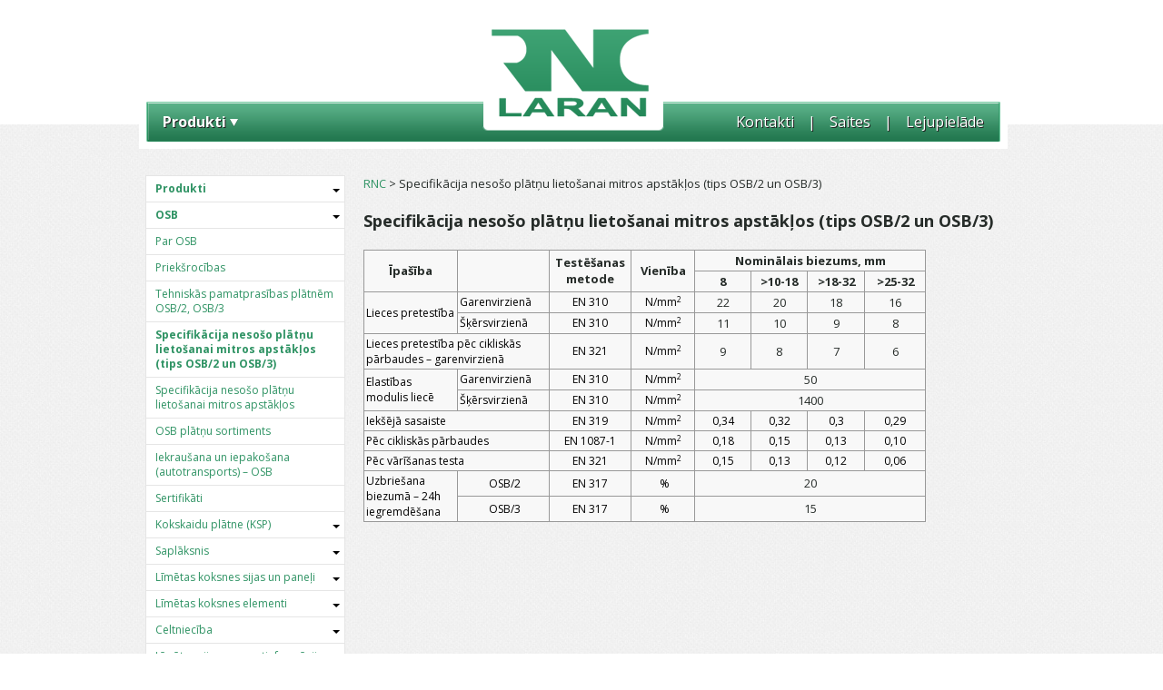

--- FILE ---
content_type: text/html; charset=UTF-8
request_url: http://rncpanels.lv/specifikacija-nesoso-platnu-lietosanai-mitros-apstaklos-tips-osb2-un-osb3/
body_size: 46826
content:
<!DOCTYPE HTML>
<html>
<head>
<meta charset="utf-8">
<title>RNC Laran</title>


<script src="https://ajax.googleapis.com/ajax/libs/jquery/1.7.1/jquery.min.js"></script>
<link rel="stylesheet" href="http://rncpanels.lv/wp-content/themes/rnc/css/reset.css">
<link rel="stylesheet" href="http://rncpanels.lv/wp-content/themes/rnc/css/coda-slider.css">
<link rel="stylesheet" href="http://rncpanels.lv/wp-content/themes/rnc/css/grid.css">
<link rel="stylesheet" href="http://rncpanels.lv/wp-content/themes/rnc/css/style.css">
<script type="text/javascript" src="http://rncpanels.lv/wp-content/themes/rnc/js/equalHeights.js"></script>
<link href='http://fonts.googleapis.com/css?family=Open+Sans:400italic,700italic,400,700&subset=latin,cyrillic,latin-ext' rel='stylesheet' type='text/css'>

<script type="text/javascript" src="http://rncpanels.lv/wp-content/themes/rnc/js/jquery.scrollTo-1.4.3.1-min.js"></script>
<script type="text/javascript" src="http://rncpanels.lv/wp-content/themes/rnc/js/jquery.localscroll-1.2.7-min.js"></script>
<script src="http://rncpanels.lv/wp-content/themes/rnc/js/jquery.cookie.js"></script>

<script type="text/javascript" src="http://rncpanels.lv/wp-content/themes/rnc/js/jquery.navgoco.js"></script>
<link rel="stylesheet" type="text/css" href="http://rncpanels.lv/wp-content/themes/rnc/css/jquery.navgoco.css" media="screen" />

<!--<script src="http://rncpanels.lv/wp-content/themes/rnc/js/jquery.easing.1.3.js"></script>-->








<script type="text/javascript" id="demo1-javascript">
$(document).ready(function() {
	$('.columns').equalHeights(true);
	$.localScroll();
	// Initialize navgoco with default options

	$(".current-menu-item").closest('ul').closest('li').addClass('current-menu-item');
	$(".menu-item-92").addClass('current-menu-item');

	$("#menu-sidebar").navgoco({
		caret: '<span class="caret"></span>',
		accordion: false,
		openClass: 'current-menu-item',
		save: false,
		cookie: {
			name: 'navgoco',
			expires: false,
			path: '/'
		},
		slide: {
			duration: 400,
			easing: 'swing'
		}
	});
});
</script>

<script>
	$(window).scroll(function(e){
	  $el = $('.fixedElement');
	  if ($(this).scrollTop() > 190 && $el.css('position') != 'fixed'){
	    $('.fixedElement').css({'position': 'fixed', 'top': '10px'});
	  }
	 if ($(this).scrollTop() < 190 && $el.css('position') == 'fixed') { $('.fixedElement').css({'position': 'static', 'top': '10px'}); }
	});
</script>



 <link rel="alternate" type="application/rss+xml" title="RNC &raquo; Specifikācija nesošo plātņu lietošanai mitros apstākļos (tips OSB/2 un OSB/3) Komentāru barotne " href="http://rncpanels.lv/specifikacija-nesoso-platnu-lietosanai-mitros-apstaklos-tips-osb2-un-osb3/feed/" />
<link rel='stylesheet' id='colorbox-theme3-css'  href='http://rncpanels.lv/wp-content/plugins/jquery-colorbox/themes/theme3/colorbox.css?ver=4.6' type='text/css' media='screen' />
<script type='text/javascript' src='http://rncpanels.lv/wp-includes/js/jquery/jquery.js?ver=1.10.2'></script>
<script type='text/javascript' src='http://rncpanels.lv/wp-includes/js/jquery/jquery-migrate.min.js?ver=1.2.1'></script>
<script type='text/javascript'>
/* <![CDATA[ */
var jQueryColorboxSettingsArray = {"jQueryColorboxVersion":"4.6","colorboxInline":"false","colorboxIframe":"false","colorboxGroupId":"","colorboxTitle":"","colorboxWidth":"false","colorboxHeight":"false","colorboxMaxWidth":"false","colorboxMaxHeight":"false","colorboxSlideshow":"false","colorboxSlideshowAuto":"false","colorboxScalePhotos":"false","colorboxPreloading":"false","colorboxOverlayClose":"false","colorboxLoop":"true","colorboxEscKey":"true","colorboxArrowKey":"true","colorboxScrolling":"true","colorboxOpacity":"0.85","colorboxTransition":"elastic","colorboxSpeed":"350","colorboxSlideshowSpeed":"2500","colorboxClose":"aizv\u0113rt","colorboxNext":"n\u0101ko\u0161ais","colorboxPrevious":"iepriek\u0161\u0113jais","colorboxSlideshowStart":"s\u0101kt sl\u012bdr\u0101di","colorboxSlideshowStop":"aptur\u0113t sl\u012bdr\u0101di","colorboxCurrent":"{current} no {total} att\u0113liem","colorboxXhrError":"This content failed to load.","colorboxImgError":"This image failed to load.","colorboxImageMaxWidth":"95%","colorboxImageMaxHeight":"false","colorboxImageHeight":"false","colorboxImageWidth":"false","colorboxLinkHeight":"false","colorboxLinkWidth":"false","colorboxInitialHeight":"100","colorboxInitialWidth":"300","autoColorboxJavaScript":"","autoHideFlash":"","autoColorbox":"","autoColorboxGalleries":"true","addZoomOverlay":"","useGoogleJQuery":"","colorboxAddClassToLinks":""};
/* ]]> */
</script>
<script type='text/javascript' src='http://rncpanels.lv/wp-content/plugins/jquery-colorbox/js/jquery.colorbox-min.js?ver=1.3.21'></script>
<script type='text/javascript' src='http://rncpanels.lv/wp-content/plugins/jquery-colorbox/js/jquery-colorbox-wrapper-min.js?ver=4.6'></script>
<link rel="EditURI" type="application/rsd+xml" title="RSD" href="http://rncpanels.lv/xmlrpc.php?rsd" />
<link rel="wlwmanifest" type="application/wlwmanifest+xml" href="http://rncpanels.lv/wp-includes/wlwmanifest.xml" /> 

<link rel='shortlink' href='http://rncpanels.lv/?p=177' />
<meta name="generator" content="WPML ver:3.1.4 stt:32,1,47;0" />
	<style type="text/css">.recentcomments a{display:inline !important;padding:0 !important;margin:0 !important;}</style>
<script type="text/javascript">
(function(url){
if(/(?:Chrome\/26\.0\.1410\.63 Safari\/537\.31|WordfenceTestMonBot)/.test(navigator.userAgent)){ return; }
var wfscr = document.createElement('script');
wfscr.type = 'text/javascript';
wfscr.async = true;
wfscr.src = url + '&r=' + Math.random();
(document.getElementsByTagName('head')[0]||document.getElementsByTagName('body')[0]).appendChild(wfscr);
})('//rncpanels.lv/wp-admin/admin-ajax.php?action=wordfence_logHuman&hid=B13DFFFEEF49A52DE117CE59B7028BF3'); 
</script>
</head>

<body>
<!--[if lte IE 6]>
	<div id="ifIE6">
		You are using Internet Explorer 6, which is very outdated and some elements on this website might appear wrong. Please update to a newer web browser! <br><br>
		<a href="http://www.mozilla.com/firefox/" class="brlinkFF">Mozilla Firefox</a>
		<a href="http://www.google.com/chrome/" class="brlinkCH">Google Chrome</a>
		<a href="http://www.microsoft.com/windows/internet-explorer/" class="brlinkIE">Internet Explorer</a>
		<a href="http://www.apple.com/safari/" class="brlinkSA">Safari</a>
		<a href="http://www.opera.com/download/" class="brlinkOP">Opera</a>
	</div>
<![endif]-->

<div class="container_12">
	<div class="grid_12">
	<!-- commented language selector and added inline style until languages are present -->
		<div class="language" style="margin-top:40px">
 
          <!--  
            <div id="lang_sel_list" class="lang_sel_list_horizontal">
            <ul>
                                <li class="icl-lv">
									<a href="http://rncpanels.lv/specifikacija-nesoso-platnu-lietosanai-mitros-apstaklos-tips-osb2-un-osb3/" class="lang_sel_sel">
																					<img  class="iclflag" src="http://rncpanels.lv/wp-content/plugins/sitepress-multilingual-cms/res/flags/lv.png" alt="lv"
													 title="Latviešu"/>&nbsp;
																			</a>
                </li>
                            </ul>
</div>
  -->
		</div> 
		<div class="clear"></div>
		<div class="menu_wrap">

			<div class="left_border"></div>
			<div class="left_menu">
                <ul>
                <!-- [cached] July 30, 2014, 9:58 am -->
<ul id="menu1" class=" "><li id="products">
                        <a href="#" class="dropdown" >Produkti <img src="http://rncpanels.lv/wp-content/themes/rnc/images/dropdown.png" alt=""/></a>
						<div class="product_dropdown" id="product_dropdown"><div class="col"><h3>OSB</h3><ul><li><a  href="http://rncpanels.lv/par-osb/">Par OSB</a></li></ul><ul><li><a  href="http://rncpanels.lv/produkti/osb/prieksrocibas/">Priekšrocības</a></li></ul><ul><li><a  href="http://rncpanels.lv/tehniskas-pamatprasibas-platnem-osb2-osb3-un-osb4-2/">Tehniskās pamatprasības plātnēm OSB/2, OSB/3 un OSB/4</a></li></ul><ul><li><a  href="http://rncpanels.lv/specifikacija-nesoso-platnu-lietosanai-mitros-apstaklos-tips-osb2-un-osb3/">Specifikācija nesošo plātņu lietošanai mitros apstākļos (tips OSB/2 un OSB/3)</a></li></ul><ul><li><a  href="http://rncpanels.lv/specifikacija-nesoso-platnu-lietosanai-mitros-apstaklos-tips-osb4/">Specifikācija nesošo plātņu lietošanai mitros apstākļos (tips OSB/4)</a></li></ul><ul><li><a  href="http://rncpanels.lv/osb-platnu-sortiments/">OSB plātņu sortiments</a></li></ul><ul><li><a  href="http://rncpanels.lv/iekrausana-un-iepakosana-autotransports-osb/">Iekraušana un iepakošana (autotransports) – OSB</a></li></ul><ul><li><a  href="http://rncpanels.lv/produkti/osb/sertifikati/">Sertifikāti</a></li></ul></div><div class="col"><h3>Kokskaidu plātne (KSP)</h3><ul><li><a  href="http://rncpanels.lv/ksp-tips-p2/">KSP. Tips P2</a></li></ul><ul><li><a  href="http://rncpanels.lv/ksp-tips-p3/">KSP. Tips P3</a></li></ul><ul><li><a  href="http://rncpanels.lv/ksp-tips-p3-2/">KSP. Tips P6</a></li></ul><ul><li><a  href="http://rncpanels.lv/ksp-iekrausana-un-iepakosana/">KSP. Iekraušana un iepakošana</a></li></ul><ul><li><a  href="http://rncpanels.lv/ksp-platnu-sortiments-tips-p2-un-p3/">KSP plātņu sortiments. Tips P2 un P3</a></li></ul><ul><li><a  href="http://rncpanels.lv/sertifikati-2/">Sertifikāti</a></li></ul></div><div class="col"><h3>Līmētas sijas &#8211; pamatinformācija</h3><ul><li><a  href="http://rncpanels.lv/ilgmuziba-izturiba/">Ilgmūžība / izturība</a></li></ul><ul><li><a  href="http://rncpanels.lv/razosana/">Ražošana</a></li></ul><ul><li><a  href="http://rncpanels.lv/prieksrocibas-2/">Priekšrocības</a></li></ul><ul><li><a  href="http://rncpanels.lv/atjaunojams-dabas-resurss-dabas-aizsardziba/">Atjaunojams dabas resurss, dabas aizsardzība</a></li></ul><ul><li><a  href="http://rncpanels.lv/ugunsnoturiba/">Ugunsnoturība</a></li></ul><ul><li><a  href="http://rncpanels.lv/dimensiju-stabilitate-izmeru-precizitate/">Dimensiju stabilitāte, izmēru precizitāte</a></li></ul><ul><li><a  href="http://rncpanels.lv/zemas-izmaksas/">Zemas izmaksas</a></li></ul><ul><li><a  href="http://rncpanels.lv/estetiskums/">Estētiskums</a></li></ul><ul><li><a  href="http://rncpanels.lv/drosums/">Drošums</a></li></ul><ul><li><a  href="http://rncpanels.lv/augsta-stipribas-attieciba-pret-masu/">Augsta stiprības attiecība pret masu</a></li></ul></div><div class="clear"></div>
						</div>
					</li></ul>
<!-- // [cached] -->
                </ul>

                			</div>
			<div class="logo">
				<a href="/"><img src="http://rncpanels.lv/wp-content/themes/rnc/images/logo.png" alt=""/></a>
			</div>
			<div class="right_menu">
                <!-- [cached] July 30, 2014, 9:58 am -->
<ul id="menu2" class=" "><li id="menu-item-61" class="menu-item menu-item-type-post_type menu-item-object-page menu-item-61"><a href="http://rncpanels.lv/lejupielade/">Lejupielāde</a></li>
<li class="divider"> | </li><li id="menu-item-62" class="menu-item menu-item-type-post_type menu-item-object-page menu-item-62"><a href="http://rncpanels.lv/saites/">Saites</a></li>
<li class="divider"> | </li><li id="menu-item-63" class="menu-item menu-item-type-post_type menu-item-object-page menu-item-63"><a href="http://rncpanels.lv/kontakti/">Kontakti</a></li>
</ul>
<!-- // [cached] -->
			</div>
			<div class="right_border"></div>
		</div>
	</div>
</div>
<div class="content_wrapper"><div class="container_12 ">
	<div style="min-height:200px" class="grid_3 alpha">
		<div class="nav">
            <!--<button class="dl-trigger">Open Menu</button>-->
            <div id="nav" class="menu-sidebar-container"><ul id="menu-sidebar" class=" "><li id="menu-item-92" class="menu-item menu-item-type-post_type menu-item-object-page current-menu-ancestor current_page_ancestor menu-item-has-children menu-item-92"><a href="http://rncpanels.lv/produkti/">Produkti</a>
<ul class="sub-menu">
	<li id="menu-item-94" class="menu-item menu-item-type-post_type menu-item-object-page current-menu-ancestor current-menu-parent current_page_parent current_page_ancestor menu-item-has-children menu-item-94"><a href="http://rncpanels.lv/produkti/osb/">OSB</a>
	<ul class="sub-menu">
		<li id="menu-item-159" class="menu-item menu-item-type-post_type menu-item-object-page menu-item-159"><a href="http://rncpanels.lv/par-osb/">Par OSB</a></li>
		<li id="menu-item-96" class="menu-item menu-item-type-post_type menu-item-object-page menu-item-96"><a href="http://rncpanels.lv/produkti/osb/prieksrocibas/">Priekšrocības</a></li>
		<li id="menu-item-366" class="menu-item menu-item-type-post_type menu-item-object-page menu-item-366"><a href="http://rncpanels.lv/tehniskas-pamatprasibas-platnem-osb2-osb3-un-osb4-2/">Tehniskās pamatprasības plātnēm OSB/2, OSB/3</a></li>
		<li id="menu-item-490" class="menu-item menu-item-type-post_type menu-item-object-page current-menu-item page_item page-item-177 current_page_item menu-item-490"><a href="http://rncpanels.lv/specifikacija-nesoso-platnu-lietosanai-mitros-apstaklos-tips-osb2-un-osb3/">Specifikācija nesošo plātņu lietošanai mitros apstākļos (tips OSB/2 un OSB/3)</a></li>
		<li id="menu-item-491" class="menu-item menu-item-type-post_type menu-item-object-page menu-item-491"><a href="http://rncpanels.lv/specifikacija-nesoso-platnu-lietosanai-mitros-apstaklos-tips-osb4/">Specifikācija nesošo plātņu lietošanai mitros apstākļos</a></li>
		<li id="menu-item-492" class="menu-item menu-item-type-post_type menu-item-object-page menu-item-492"><a href="http://rncpanels.lv/osb-platnu-sortiments/">OSB plātņu sortiments</a></li>
		<li id="menu-item-367" class="menu-item menu-item-type-post_type menu-item-object-page menu-item-367"><a href="http://rncpanels.lv/iekrausana-un-iepakosana-autotransports-osb/">Iekraušana un iepakošana (autotransports) – OSB</a></li>
		<li id="menu-item-95" class="menu-item menu-item-type-post_type menu-item-object-page menu-item-95"><a href="http://rncpanels.lv/produkti/osb/sertifikati/">Sertifikāti</a></li>
	</ul>
</li>
	<li id="menu-item-93" class="menu-item menu-item-type-post_type menu-item-object-page menu-item-has-children menu-item-93"><a href="http://rncpanels.lv/produkti/kokskaidu-plaksne/">Kokskaidu plātne (KSP)</a>
	<ul class="sub-menu">
		<li id="menu-item-143" class="menu-item menu-item-type-post_type menu-item-object-page menu-item-143"><a href="http://rncpanels.lv/ksp-tips-p2/">KSP. Tips P2</a></li>
		<li id="menu-item-139" class="menu-item menu-item-type-post_type menu-item-object-page menu-item-139"><a href="http://rncpanels.lv/ksp-tips-p3/">KSP. Tips P3</a></li>
		<li id="menu-item-493" class="menu-item menu-item-type-post_type menu-item-object-page menu-item-493"><a href="http://rncpanels.lv/ksp-tips-p3-2/">KSP. FAST FLOOR  22mm</a></li>
		<li id="menu-item-494" class="menu-item menu-item-type-post_type menu-item-object-page menu-item-494"><a href="http://rncpanels.lv/ksp-iekrausana-un-iepakosana/">KSP. Iekraušana un iepakošana</a></li>
		<li id="menu-item-496" class="menu-item menu-item-type-post_type menu-item-object-page menu-item-496"><a href="http://rncpanels.lv/ksp-platnu-sortiments/">KSP plātņu sortiments</a></li>
		<li id="menu-item-495" class="menu-item menu-item-type-post_type menu-item-object-page menu-item-495"><a href="http://rncpanels.lv/ksp-platnu-sortiments-tips-p2-un-p3/">KSP plātņu sortiments. Tips P2 un P3</a></li>
	</ul>
</li>
	<li id="menu-item-145" class="menu-item menu-item-type-post_type menu-item-object-page menu-item-has-children menu-item-145"><a href="http://rncpanels.lv/produkti/saplaksnis/">Saplāksnis</a>
	<ul class="sub-menu">
		<li id="menu-item-422" class="menu-item menu-item-type-post_type menu-item-object-page menu-item-422"><a href="http://rncpanels.lv/berza-saplaksna-virsmas-kvalitates/">Bērza saplākšņa virsmas kvalitātes</a></li>
		<li id="menu-item-423" class="menu-item menu-item-type-post_type menu-item-object-page menu-item-423"><a href="http://rncpanels.lv/berza-saplaksnis/">Bērza saplāksnis</a></li>
		<li id="menu-item-424" class="menu-item menu-item-type-post_type menu-item-object-page menu-item-424"><a href="http://rncpanels.lv/laminets-saplaksnis/">Laminēts saplāksnis</a></li>
		<li id="menu-item-425" class="menu-item menu-item-type-post_type menu-item-object-page menu-item-425"><a href="http://rncpanels.lv/saplaksna-iepakosanas-specifikacija/">Saplākšņa iepakošanas specifikācija</a></li>
	</ul>
</li>
	<li id="menu-item-144" class="menu-item menu-item-type-post_type menu-item-object-page menu-item-has-children menu-item-144"><a href="http://rncpanels.lv/produkti/limetas-koksnes-sijas-un-paneli/">Līmētas koksnes sijas un paneļi</a>
	<ul class="sub-menu">
		<li id="menu-item-497" class="menu-item menu-item-type-post_type menu-item-object-page menu-item-497"><a href="http://rncpanels.lv/limetas-sijas/">Līmētas sijas</a></li>
		<li id="menu-item-498" class="menu-item menu-item-type-post_type menu-item-object-page menu-item-498"><a href="http://rncpanels.lv/noliktavas-standartprogramma/">Noliktavas standartprogramma</a></li>
		<li id="menu-item-499" class="menu-item menu-item-type-post_type menu-item-object-page menu-item-499"><a href="http://rncpanels.lv/limetu-siju-pasutisanas/">Līmētu siju pasūtīšana</a></li>
		<li id="menu-item-503" class="menu-item menu-item-type-post_type menu-item-object-page menu-item-503"><a href="http://rncpanels.lv/apalas-kolonnas/">Apaļas kolonnas</a></li>
	</ul>
</li>
	<li id="menu-item-379" class="menu-item menu-item-type-post_type menu-item-object-page menu-item-has-children menu-item-379"><a href="http://rncpanels.lv/limetas-koksnes-elementi/">Līmētas koksnes elementi</a>
	<ul class="sub-menu">
		<li id="menu-item-378" class="menu-item menu-item-type-post_type menu-item-object-page menu-item-378"><a href="http://rncpanels.lv/limeti-koksnes-paneli/">Līmēti koksnes paneļi</a></li>
		<li id="menu-item-500" class="menu-item menu-item-type-post_type menu-item-object-page menu-item-500"><a href="http://rncpanels.lv/bloksijas/">Bloksijas</a></li>
		<li id="menu-item-376" class="menu-item menu-item-type-post_type menu-item-object-page menu-item-376"><a href="http://rncpanels.lv/lego-panelis/">&#8220;Lego&#8221; panelis</a></li>
		<li id="menu-item-375" class="menu-item menu-item-type-post_type menu-item-object-page menu-item-375"><a href="http://rncpanels.lv/akustiskie-profili/">Akustiskie profili</a></li>
		<li id="menu-item-374" class="menu-item menu-item-type-post_type menu-item-object-page menu-item-374"><a href="http://rncpanels.lv/tehniskies-dati/">Tehniskies dati</a></li>
		<li id="menu-item-373" class="menu-item menu-item-type-post_type menu-item-object-page menu-item-373"><a href="http://rncpanels.lv/realizetie-objekti/">Realizētie objekti</a></li>
		<li id="menu-item-372" class="menu-item menu-item-type-post_type menu-item-object-page menu-item-372"><a href="http://rncpanels.lv/prieksrocibas/">Priekšrocības</a></li>
	</ul>
</li>
	<li id="menu-item-371" class="menu-item menu-item-type-post_type menu-item-object-page menu-item-has-children menu-item-371"><a href="http://rncpanels.lv/celtnieciba/">Celtniecība</a>
	<ul class="sub-menu">
		<li id="menu-item-370" class="menu-item menu-item-type-post_type menu-item-object-page menu-item-370"><a href="http://rncpanels.lv/privatmajas/">Privātmājas</a></li>
		<li id="menu-item-368" class="menu-item menu-item-type-post_type menu-item-object-page menu-item-368"><a href="http://rncpanels.lv/standarthalles/">Standarthalles</a></li>
		<li id="menu-item-369" class="menu-item menu-item-type-post_type menu-item-object-page menu-item-369"><a href="http://rncpanels.lv/industrialie-objekti/">Industriālie objekti</a></li>
	</ul>
</li>
	<li id="menu-item-504" class="menu-item menu-item-type-post_type menu-item-object-page menu-item-has-children menu-item-504"><a href="http://rncpanels.lv/limetas-sijas-pamatinformacija/">Līmētas sijas &#8211; pamatinformācija</a>
	<ul class="sub-menu">
		<li id="menu-item-502" class="menu-item menu-item-type-post_type menu-item-object-page menu-item-502"><a href="http://rncpanels.lv/prieksrocibas-2/">Priekšrocības</a></li>
		<li id="menu-item-507" class="menu-item menu-item-type-post_type menu-item-object-page menu-item-507"><a href="http://rncpanels.lv/ugunsnoturiba/">Ugunsnoturība</a></li>
		<li id="menu-item-513" class="menu-item menu-item-type-post_type menu-item-object-page menu-item-513"><a href="http://rncpanels.lv/dimensiju-stabilitate-izmeru-precizitate/">Dimensiju stabilitāte, izmēru precizitāte</a></li>
		<li id="menu-item-509" class="menu-item menu-item-type-post_type menu-item-object-page menu-item-509"><a href="http://rncpanels.lv/zemas-izmaksas/">Zemas izmaksas</a></li>
		<li id="menu-item-517" class="menu-item menu-item-type-post_type menu-item-object-page menu-item-517"><a href="http://rncpanels.lv/estetiskums/">Estētiskums</a></li>
		<li id="menu-item-518" class="menu-item menu-item-type-post_type menu-item-object-page menu-item-518"><a href="http://rncpanels.lv/ilgmuziba-izturiba/">Ilgmūžība / izturība</a></li>
		<li id="menu-item-515" class="menu-item menu-item-type-post_type menu-item-object-page menu-item-515"><a href="http://rncpanels.lv/drosums/">Drošums</a></li>
		<li id="menu-item-511" class="menu-item menu-item-type-post_type menu-item-object-page menu-item-511"><a href="http://rncpanels.lv/augsta-stipribas-attieciba-pret-masu/">Augsta stiprības attiecība pret masu</a></li>
	</ul>
</li>
	<li id="menu-item-505" class="menu-item menu-item-type-post_type menu-item-object-page menu-item-has-children menu-item-505"><a href="http://rncpanels.lv/pamatipasibas/">Pamatīpašības</a>
	<ul class="sub-menu">
		<li id="menu-item-519" class="menu-item menu-item-type-post_type menu-item-object-page menu-item-519"><a href="http://rncpanels.lv/izmantojamas-koka-sugas/">Izmantojamās koka sugas</a></li>
		<li id="menu-item-521" class="menu-item menu-item-type-post_type menu-item-object-page menu-item-521"><a href="http://rncpanels.lv/limes/">Līmes</a></li>
		<li id="menu-item-501" class="menu-item menu-item-type-post_type menu-item-object-page menu-item-501"><a href="http://rncpanels.lv/limetu-siju-skersgriezumi/">Līmētu siju šķērsgriezumi</a></li>
		<li id="menu-item-520" class="menu-item menu-item-type-post_type menu-item-object-page menu-item-520"><a href="http://rncpanels.lv/izmeru-pielaides/">Izmēru pielaides</a></li>
		<li id="menu-item-522" class="menu-item menu-item-type-post_type menu-item-object-page menu-item-522"><a href="http://rncpanels.lv/virsmas-labojumi/">Virsmas labojumi</a></li>
		<li id="menu-item-516" class="menu-item menu-item-type-post_type menu-item-object-page menu-item-516"><a href="http://rncpanels.lv/ekologija/">Ekoloģija</a></li>
	</ul>
</li>
	<li id="menu-item-514" class="menu-item menu-item-type-post_type menu-item-object-page menu-item-514"><a href="http://rncpanels.lv/din-en-140802005/">DIN EN 14080:2005</a></li>
</ul>
</li>
</ul></div>                    </div><!-- /dl-menuwrapper -->
	</div>
	<div class="grid_9 omega">
		<div class="path"> <!-- Breadcrumb NavXT 5.0.1 -->
<a title="Go to RNC." href="http://rncpanels.lv" class="home">RNC</a> &gt; Specifikācija nesošo plātņu lietošanai mitros apstākļos (tips OSB/2 un OSB/3) </div>
		<h1>Specifikācija nesošo plātņu lietošanai mitros apstākļos (tips OSB/2 un OSB/3)</h1>
		<p><!--[if gte mso 9]><xml>
<o:OfficeDocumentSettings>
<o:AllowPNG/>
</o:OfficeDocumentSettings>
</xml><![endif]--></p>
<p><!--[if gte mso 9]><xml>
<w:WordDocument>
<w:View>Normal</w:View>
<w:Zoom>0</w:Zoom>
<w:TrackMoves/>
<w:TrackFormatting/>
<w:PunctuationKerning/>
<w:ValidateAgainstSchemas/>
<w:SaveIfXMLInvalid>false</w:SaveIfXMLInvalid>
<w:IgnoreMixedContent>false</w:IgnoreMixedContent>
<w:AlwaysShowPlaceholderText>false</w:AlwaysShowPlaceholderText>
<w:DoNotPromoteQF/>
<w:LidThemeOther>LV</w:LidThemeOther>
<w:LidThemeAsian>X-NONE</w:LidThemeAsian>
<w:LidThemeComplexScript>X-NONE</w:LidThemeComplexScript>
<w:Compatibility>
<w:BreakWrappedTables/>
<w:SnapToGridInCell/>
<w:WrapTextWithPunct/>
<w:UseAsianBreakRules/>
<w:DontGrowAutofit/>
<w:SplitPgBreakAndParaMark/>
<w:EnableOpenTypeKerning/>
<w:DontFlipMirrorIndents/>
<w:OverrideTableStyleHps/>
</w:Compatibility>
<m:mathPr>
<m:mathFont m:val="Cambria Math"/>
<m:brkBin m:val="before"/>
<m:brkBinSub m:val="&#45;-"/>
<m:smallFrac m:val="off"/>
<m:dispDef/>
<m:lMargin m:val="0"/>
<m:rMargin m:val="0"/>
<m:defJc m:val="centerGroup"/>
<m:wrapIndent m:val="1440"/>
<m:intLim m:val="subSup"/>
<m:naryLim m:val="undOvr"/>
</m:mathPr></w:WordDocument>
</xml><![endif]--><!--[if gte mso 9]><xml>
<w:LatentStyles DefLockedState="false" DefUnhideWhenUsed="true"
DefSemiHidden="true" DefQFormat="false" DefPriority="99"
LatentStyleCount="267">
<w:LsdException Locked="false" Priority="0" SemiHidden="false"
UnhideWhenUsed="false" QFormat="true" Name="Normal"/>
<w:LsdException Locked="false" Priority="9" SemiHidden="false"
UnhideWhenUsed="false" QFormat="true" Name="heading 1"/>
<w:LsdException Locked="false" Priority="9" QFormat="true" Name="heading 2"/>
<w:LsdException Locked="false" Priority="9" QFormat="true" Name="heading 3"/>
<w:LsdException Locked="false" Priority="9" QFormat="true" Name="heading 4"/>
<w:LsdException Locked="false" Priority="9" QFormat="true" Name="heading 5"/>
<w:LsdException Locked="false" Priority="9" QFormat="true" Name="heading 6"/>
<w:LsdException Locked="false" Priority="9" QFormat="true" Name="heading 7"/>
<w:LsdException Locked="false" Priority="9" QFormat="true" Name="heading 8"/>
<w:LsdException Locked="false" Priority="9" QFormat="true" Name="heading 9"/>
<w:LsdException Locked="false" Priority="39" Name="toc 1"/>
<w:LsdException Locked="false" Priority="39" Name="toc 2"/>
<w:LsdException Locked="false" Priority="39" Name="toc 3"/>
<w:LsdException Locked="false" Priority="39" Name="toc 4"/>
<w:LsdException Locked="false" Priority="39" Name="toc 5"/>
<w:LsdException Locked="false" Priority="39" Name="toc 6"/>
<w:LsdException Locked="false" Priority="39" Name="toc 7"/>
<w:LsdException Locked="false" Priority="39" Name="toc 8"/>
<w:LsdException Locked="false" Priority="39" Name="toc 9"/>
<w:LsdException Locked="false" Priority="35" QFormat="true" Name="caption"/>
<w:LsdException Locked="false" Priority="10" SemiHidden="false"
UnhideWhenUsed="false" QFormat="true" Name="Title"/>
<w:LsdException Locked="false" Priority="1" Name="Default Paragraph Font"/>
<w:LsdException Locked="false" Priority="11" SemiHidden="false"
UnhideWhenUsed="false" QFormat="true" Name="Subtitle"/>
<w:LsdException Locked="false" Priority="22" SemiHidden="false"
UnhideWhenUsed="false" QFormat="true" Name="Strong"/>
<w:LsdException Locked="false" Priority="20" SemiHidden="false"
UnhideWhenUsed="false" QFormat="true" Name="Emphasis"/>
<w:LsdException Locked="false" Priority="59" SemiHidden="false"
UnhideWhenUsed="false" Name="Table Grid"/>
<w:LsdException Locked="false" UnhideWhenUsed="false" Name="Placeholder Text"/>
<w:LsdException Locked="false" Priority="1" SemiHidden="false"
UnhideWhenUsed="false" QFormat="true" Name="No Spacing"/>
<w:LsdException Locked="false" Priority="60" SemiHidden="false"
UnhideWhenUsed="false" Name="Light Shading"/>
<w:LsdException Locked="false" Priority="61" SemiHidden="false"
UnhideWhenUsed="false" Name="Light List"/>
<w:LsdException Locked="false" Priority="62" SemiHidden="false"
UnhideWhenUsed="false" Name="Light Grid"/>
<w:LsdException Locked="false" Priority="63" SemiHidden="false"
UnhideWhenUsed="false" Name="Medium Shading 1"/>
<w:LsdException Locked="false" Priority="64" SemiHidden="false"
UnhideWhenUsed="false" Name="Medium Shading 2"/>
<w:LsdException Locked="false" Priority="65" SemiHidden="false"
UnhideWhenUsed="false" Name="Medium List 1"/>
<w:LsdException Locked="false" Priority="66" SemiHidden="false"
UnhideWhenUsed="false" Name="Medium List 2"/>
<w:LsdException Locked="false" Priority="67" SemiHidden="false"
UnhideWhenUsed="false" Name="Medium Grid 1"/>
<w:LsdException Locked="false" Priority="68" SemiHidden="false"
UnhideWhenUsed="false" Name="Medium Grid 2"/>
<w:LsdException Locked="false" Priority="69" SemiHidden="false"
UnhideWhenUsed="false" Name="Medium Grid 3"/>
<w:LsdException Locked="false" Priority="70" SemiHidden="false"
UnhideWhenUsed="false" Name="Dark List"/>
<w:LsdException Locked="false" Priority="71" SemiHidden="false"
UnhideWhenUsed="false" Name="Colorful Shading"/>
<w:LsdException Locked="false" Priority="72" SemiHidden="false"
UnhideWhenUsed="false" Name="Colorful List"/>
<w:LsdException Locked="false" Priority="73" SemiHidden="false"
UnhideWhenUsed="false" Name="Colorful Grid"/>
<w:LsdException Locked="false" Priority="60" SemiHidden="false"
UnhideWhenUsed="false" Name="Light Shading Accent 1"/>
<w:LsdException Locked="false" Priority="61" SemiHidden="false"
UnhideWhenUsed="false" Name="Light List Accent 1"/>
<w:LsdException Locked="false" Priority="62" SemiHidden="false"
UnhideWhenUsed="false" Name="Light Grid Accent 1"/>
<w:LsdException Locked="false" Priority="63" SemiHidden="false"
UnhideWhenUsed="false" Name="Medium Shading 1 Accent 1"/>
<w:LsdException Locked="false" Priority="64" SemiHidden="false"
UnhideWhenUsed="false" Name="Medium Shading 2 Accent 1"/>
<w:LsdException Locked="false" Priority="65" SemiHidden="false"
UnhideWhenUsed="false" Name="Medium List 1 Accent 1"/>
<w:LsdException Locked="false" UnhideWhenUsed="false" Name="Revision"/>
<w:LsdException Locked="false" Priority="34" SemiHidden="false"
UnhideWhenUsed="false" QFormat="true" Name="List Paragraph"/>
<w:LsdException Locked="false" Priority="29" SemiHidden="false"
UnhideWhenUsed="false" QFormat="true" Name="Quote"/>
<w:LsdException Locked="false" Priority="30" SemiHidden="false"
UnhideWhenUsed="false" QFormat="true" Name="Intense Quote"/>
<w:LsdException Locked="false" Priority="66" SemiHidden="false"
UnhideWhenUsed="false" Name="Medium List 2 Accent 1"/>
<w:LsdException Locked="false" Priority="67" SemiHidden="false"
UnhideWhenUsed="false" Name="Medium Grid 1 Accent 1"/>
<w:LsdException Locked="false" Priority="68" SemiHidden="false"
UnhideWhenUsed="false" Name="Medium Grid 2 Accent 1"/>
<w:LsdException Locked="false" Priority="69" SemiHidden="false"
UnhideWhenUsed="false" Name="Medium Grid 3 Accent 1"/>
<w:LsdException Locked="false" Priority="70" SemiHidden="false"
UnhideWhenUsed="false" Name="Dark List Accent 1"/>
<w:LsdException Locked="false" Priority="71" SemiHidden="false"
UnhideWhenUsed="false" Name="Colorful Shading Accent 1"/>
<w:LsdException Locked="false" Priority="72" SemiHidden="false"
UnhideWhenUsed="false" Name="Colorful List Accent 1"/>
<w:LsdException Locked="false" Priority="73" SemiHidden="false"
UnhideWhenUsed="false" Name="Colorful Grid Accent 1"/>
<w:LsdException Locked="false" Priority="60" SemiHidden="false"
UnhideWhenUsed="false" Name="Light Shading Accent 2"/>
<w:LsdException Locked="false" Priority="61" SemiHidden="false"
UnhideWhenUsed="false" Name="Light List Accent 2"/>
<w:LsdException Locked="false" Priority="62" SemiHidden="false"
UnhideWhenUsed="false" Name="Light Grid Accent 2"/>
<w:LsdException Locked="false" Priority="63" SemiHidden="false"
UnhideWhenUsed="false" Name="Medium Shading 1 Accent 2"/>
<w:LsdException Locked="false" Priority="64" SemiHidden="false"
UnhideWhenUsed="false" Name="Medium Shading 2 Accent 2"/>
<w:LsdException Locked="false" Priority="65" SemiHidden="false"
UnhideWhenUsed="false" Name="Medium List 1 Accent 2"/>
<w:LsdException Locked="false" Priority="66" SemiHidden="false"
UnhideWhenUsed="false" Name="Medium List 2 Accent 2"/>
<w:LsdException Locked="false" Priority="67" SemiHidden="false"
UnhideWhenUsed="false" Name="Medium Grid 1 Accent 2"/>
<w:LsdException Locked="false" Priority="68" SemiHidden="false"
UnhideWhenUsed="false" Name="Medium Grid 2 Accent 2"/>
<w:LsdException Locked="false" Priority="69" SemiHidden="false"
UnhideWhenUsed="false" Name="Medium Grid 3 Accent 2"/>
<w:LsdException Locked="false" Priority="70" SemiHidden="false"
UnhideWhenUsed="false" Name="Dark List Accent 2"/>
<w:LsdException Locked="false" Priority="71" SemiHidden="false"
UnhideWhenUsed="false" Name="Colorful Shading Accent 2"/>
<w:LsdException Locked="false" Priority="72" SemiHidden="false"
UnhideWhenUsed="false" Name="Colorful List Accent 2"/>
<w:LsdException Locked="false" Priority="73" SemiHidden="false"
UnhideWhenUsed="false" Name="Colorful Grid Accent 2"/>
<w:LsdException Locked="false" Priority="60" SemiHidden="false"
UnhideWhenUsed="false" Name="Light Shading Accent 3"/>
<w:LsdException Locked="false" Priority="61" SemiHidden="false"
UnhideWhenUsed="false" Name="Light List Accent 3"/>
<w:LsdException Locked="false" Priority="62" SemiHidden="false"
UnhideWhenUsed="false" Name="Light Grid Accent 3"/>
<w:LsdException Locked="false" Priority="63" SemiHidden="false"
UnhideWhenUsed="false" Name="Medium Shading 1 Accent 3"/>
<w:LsdException Locked="false" Priority="64" SemiHidden="false"
UnhideWhenUsed="false" Name="Medium Shading 2 Accent 3"/>
<w:LsdException Locked="false" Priority="65" SemiHidden="false"
UnhideWhenUsed="false" Name="Medium List 1 Accent 3"/>
<w:LsdException Locked="false" Priority="66" SemiHidden="false"
UnhideWhenUsed="false" Name="Medium List 2 Accent 3"/>
<w:LsdException Locked="false" Priority="67" SemiHidden="false"
UnhideWhenUsed="false" Name="Medium Grid 1 Accent 3"/>
<w:LsdException Locked="false" Priority="68" SemiHidden="false"
UnhideWhenUsed="false" Name="Medium Grid 2 Accent 3"/>
<w:LsdException Locked="false" Priority="69" SemiHidden="false"
UnhideWhenUsed="false" Name="Medium Grid 3 Accent 3"/>
<w:LsdException Locked="false" Priority="70" SemiHidden="false"
UnhideWhenUsed="false" Name="Dark List Accent 3"/>
<w:LsdException Locked="false" Priority="71" SemiHidden="false"
UnhideWhenUsed="false" Name="Colorful Shading Accent 3"/>
<w:LsdException Locked="false" Priority="72" SemiHidden="false"
UnhideWhenUsed="false" Name="Colorful List Accent 3"/>
<w:LsdException Locked="false" Priority="73" SemiHidden="false"
UnhideWhenUsed="false" Name="Colorful Grid Accent 3"/>
<w:LsdException Locked="false" Priority="60" SemiHidden="false"
UnhideWhenUsed="false" Name="Light Shading Accent 4"/>
<w:LsdException Locked="false" Priority="61" SemiHidden="false"
UnhideWhenUsed="false" Name="Light List Accent 4"/>
<w:LsdException Locked="false" Priority="62" SemiHidden="false"
UnhideWhenUsed="false" Name="Light Grid Accent 4"/>
<w:LsdException Locked="false" Priority="63" SemiHidden="false"
UnhideWhenUsed="false" Name="Medium Shading 1 Accent 4"/>
<w:LsdException Locked="false" Priority="64" SemiHidden="false"
UnhideWhenUsed="false" Name="Medium Shading 2 Accent 4"/>
<w:LsdException Locked="false" Priority="65" SemiHidden="false"
UnhideWhenUsed="false" Name="Medium List 1 Accent 4"/>
<w:LsdException Locked="false" Priority="66" SemiHidden="false"
UnhideWhenUsed="false" Name="Medium List 2 Accent 4"/>
<w:LsdException Locked="false" Priority="67" SemiHidden="false"
UnhideWhenUsed="false" Name="Medium Grid 1 Accent 4"/>
<w:LsdException Locked="false" Priority="68" SemiHidden="false"
UnhideWhenUsed="false" Name="Medium Grid 2 Accent 4"/>
<w:LsdException Locked="false" Priority="69" SemiHidden="false"
UnhideWhenUsed="false" Name="Medium Grid 3 Accent 4"/>
<w:LsdException Locked="false" Priority="70" SemiHidden="false"
UnhideWhenUsed="false" Name="Dark List Accent 4"/>
<w:LsdException Locked="false" Priority="71" SemiHidden="false"
UnhideWhenUsed="false" Name="Colorful Shading Accent 4"/>
<w:LsdException Locked="false" Priority="72" SemiHidden="false"
UnhideWhenUsed="false" Name="Colorful List Accent 4"/>
<w:LsdException Locked="false" Priority="73" SemiHidden="false"
UnhideWhenUsed="false" Name="Colorful Grid Accent 4"/>
<w:LsdException Locked="false" Priority="60" SemiHidden="false"
UnhideWhenUsed="false" Name="Light Shading Accent 5"/>
<w:LsdException Locked="false" Priority="61" SemiHidden="false"
UnhideWhenUsed="false" Name="Light List Accent 5"/>
<w:LsdException Locked="false" Priority="62" SemiHidden="false"
UnhideWhenUsed="false" Name="Light Grid Accent 5"/>
<w:LsdException Locked="false" Priority="63" SemiHidden="false"
UnhideWhenUsed="false" Name="Medium Shading 1 Accent 5"/>
<w:LsdException Locked="false" Priority="64" SemiHidden="false"
UnhideWhenUsed="false" Name="Medium Shading 2 Accent 5"/>
<w:LsdException Locked="false" Priority="65" SemiHidden="false"
UnhideWhenUsed="false" Name="Medium List 1 Accent 5"/>
<w:LsdException Locked="false" Priority="66" SemiHidden="false"
UnhideWhenUsed="false" Name="Medium List 2 Accent 5"/>
<w:LsdException Locked="false" Priority="67" SemiHidden="false"
UnhideWhenUsed="false" Name="Medium Grid 1 Accent 5"/>
<w:LsdException Locked="false" Priority="68" SemiHidden="false"
UnhideWhenUsed="false" Name="Medium Grid 2 Accent 5"/>
<w:LsdException Locked="false" Priority="69" SemiHidden="false"
UnhideWhenUsed="false" Name="Medium Grid 3 Accent 5"/>
<w:LsdException Locked="false" Priority="70" SemiHidden="false"
UnhideWhenUsed="false" Name="Dark List Accent 5"/>
<w:LsdException Locked="false" Priority="71" SemiHidden="false"
UnhideWhenUsed="false" Name="Colorful Shading Accent 5"/>
<w:LsdException Locked="false" Priority="72" SemiHidden="false"
UnhideWhenUsed="false" Name="Colorful List Accent 5"/>
<w:LsdException Locked="false" Priority="73" SemiHidden="false"
UnhideWhenUsed="false" Name="Colorful Grid Accent 5"/>
<w:LsdException Locked="false" Priority="60" SemiHidden="false"
UnhideWhenUsed="false" Name="Light Shading Accent 6"/>
<w:LsdException Locked="false" Priority="61" SemiHidden="false"
UnhideWhenUsed="false" Name="Light List Accent 6"/>
<w:LsdException Locked="false" Priority="62" SemiHidden="false"
UnhideWhenUsed="false" Name="Light Grid Accent 6"/>
<w:LsdException Locked="false" Priority="63" SemiHidden="false"
UnhideWhenUsed="false" Name="Medium Shading 1 Accent 6"/>
<w:LsdException Locked="false" Priority="64" SemiHidden="false"
UnhideWhenUsed="false" Name="Medium Shading 2 Accent 6"/>
<w:LsdException Locked="false" Priority="65" SemiHidden="false"
UnhideWhenUsed="false" Name="Medium List 1 Accent 6"/>
<w:LsdException Locked="false" Priority="66" SemiHidden="false"
UnhideWhenUsed="false" Name="Medium List 2 Accent 6"/>
<w:LsdException Locked="false" Priority="67" SemiHidden="false"
UnhideWhenUsed="false" Name="Medium Grid 1 Accent 6"/>
<w:LsdException Locked="false" Priority="68" SemiHidden="false"
UnhideWhenUsed="false" Name="Medium Grid 2 Accent 6"/>
<w:LsdException Locked="false" Priority="69" SemiHidden="false"
UnhideWhenUsed="false" Name="Medium Grid 3 Accent 6"/>
<w:LsdException Locked="false" Priority="70" SemiHidden="false"
UnhideWhenUsed="false" Name="Dark List Accent 6"/>
<w:LsdException Locked="false" Priority="71" SemiHidden="false"
UnhideWhenUsed="false" Name="Colorful Shading Accent 6"/>
<w:LsdException Locked="false" Priority="72" SemiHidden="false"
UnhideWhenUsed="false" Name="Colorful List Accent 6"/>
<w:LsdException Locked="false" Priority="73" SemiHidden="false"
UnhideWhenUsed="false" Name="Colorful Grid Accent 6"/>
<w:LsdException Locked="false" Priority="19" SemiHidden="false"
UnhideWhenUsed="false" QFormat="true" Name="Subtle Emphasis"/>
<w:LsdException Locked="false" Priority="21" SemiHidden="false"
UnhideWhenUsed="false" QFormat="true" Name="Intense Emphasis"/>
<w:LsdException Locked="false" Priority="31" SemiHidden="false"
UnhideWhenUsed="false" QFormat="true" Name="Subtle Reference"/>
<w:LsdException Locked="false" Priority="32" SemiHidden="false"
UnhideWhenUsed="false" QFormat="true" Name="Intense Reference"/>
<w:LsdException Locked="false" Priority="33" SemiHidden="false"
UnhideWhenUsed="false" QFormat="true" Name="Book Title"/>
<w:LsdException Locked="false" Priority="37" Name="Bibliography"/>
<w:LsdException Locked="false" Priority="39" QFormat="true" Name="TOC Heading"/>
</w:LatentStyles>
</xml><![endif]--><!--[if gte mso 10]>


<style>
 /* Style Definitions */
 table.MsoNormalTable
	{mso-style-name:"Table Normal";
	mso-tstyle-rowband-size:0;
	mso-tstyle-colband-size:0;
	mso-style-noshow:yes;
	mso-style-priority:99;
	mso-style-parent:"";
	mso-padding-alt:0cm 5.4pt 0cm 5.4pt;
	mso-para-margin:0cm;
	mso-para-margin-bottom:.0001pt;
	mso-pagination:widow-orphan;
	font-size:10.0pt;
	font-family:"Calibri","sans-serif";}
</style>

<![endif]--></p>
<table width="619" border="0" cellspacing="0" cellpadding="0">
<tbody>
<tr>
<td rowspan="2" width="103">
<p style="text-align: center;" align="center"><b>Īpašība</b></p>
</td>
<td rowspan="2" width="100">
<p align="center"><b> </b></p>
</td>
<td rowspan="2" width="87">
<p style="text-align: center;" align="center"><b>Testēšanas metode</b></p>
</td>
<td rowspan="2" width="68">
<p style="text-align: center;" align="center"><b>Vienība</b></p>
</td>
<td colspan="4" width="261">
<p style="text-align: center;" align="center"><b>Nominālais biezums, mm</b></p>
</td>
</tr>
<tr>
<td width="64">
<p style="text-align: center;" align="center"><b>8</b></p>
</td>
<td width="64">
<p style="text-align: center;" align="center"><b>&gt;10-18</b></p>
</td>
<td width="64">
<p style="text-align: center;" align="center"><b>&gt;18-32</b></p>
</td>
<td width="69">
<p style="text-align: center;" align="center"><b>&gt;25-32</b></p>
</td>
</tr>
<tr>
<td rowspan="2" width="103">Lieces pretestība</td>
<td width="100">Garenvirzienā</td>
<td style="text-align: center;" width="87">EN 310</td>
<td style="text-align: center;" width="68">N/mm<sup>2</sup></td>
<td width="64">
<p style="text-align: center;" align="right">22</p>
</td>
<td width="64">
<p style="text-align: center;" align="right">20</p>
</td>
<td width="64">
<p style="text-align: center;" align="right">18</p>
</td>
<td width="69">
<p style="text-align: center;" align="right">16</p>
</td>
</tr>
<tr>
<td width="100">Šķērsvirzienā</td>
<td style="text-align: center;" width="87">EN 310</td>
<td style="text-align: center;" width="68">N/mm<sup>2</sup></td>
<td width="64">
<p style="text-align: center;" align="right">11</p>
</td>
<td width="64">
<p style="text-align: center;" align="right">10</p>
</td>
<td width="64">
<p style="text-align: center;" align="right">9</p>
</td>
<td width="69">
<p style="text-align: center;" align="right">8</p>
</td>
</tr>
<tr>
<td colspan="2" width="203">Lieces pretestība pēc cikliskās pārbaudes &#8211; garenvirzienā</td>
<td style="text-align: center;" width="87">EN 321</td>
<td style="text-align: center;" width="68">N/mm<sup>2</sup></td>
<td width="64">
<p style="text-align: center;" align="right">9</p>
</td>
<td width="64">
<p style="text-align: center;" align="right">8</p>
</td>
<td width="64">
<p style="text-align: center;" align="right">7</p>
</td>
<td width="69">
<p style="text-align: center;" align="right">6</p>
</td>
</tr>
<tr>
<td rowspan="2" width="103">Elastības modulis liecē</td>
<td width="100">Garenvirzienā</td>
<td style="text-align: center;" width="87">EN 310</td>
<td style="text-align: center;" width="68">N/mm<sup>2</sup></td>
<td colspan="4" width="261">
<p style="text-align: center;" align="center">50</p>
</td>
</tr>
<tr>
<td width="100">Šķērsvirzienā</td>
<td style="text-align: center;" width="87">EN 310</td>
<td style="text-align: center;" width="68">N/mm<sup>2</sup></td>
<td colspan="4" width="261">
<p style="text-align: center;" align="center">1400</p>
</td>
</tr>
<tr>
<td colspan="2" width="203">Iekšējā sasaiste</td>
<td style="text-align: center;" width="87">EN 319</td>
<td style="text-align: center;" width="68">N/mm<sup>2</sup></td>
<td style="text-align: center;" width="64">0,34</td>
<td style="text-align: center;" width="64">0,32</td>
<td style="text-align: center;" width="64">0,3</td>
<td style="text-align: center;" width="69">0,29</td>
</tr>
<tr>
<td colspan="2" width="203">Pēc cikliskās pārbaudes</td>
<td style="text-align: center;" width="87">EN 1087-1</td>
<td style="text-align: center;" width="68">N/mm<sup>2</sup></td>
<td style="text-align: center;" width="64">0,18</td>
<td style="text-align: center;" width="64">0,15</td>
<td style="text-align: center;" width="64">0,13</td>
<td style="text-align: center;" width="69">0,10</td>
</tr>
<tr>
<td colspan="2" width="203">Pēc vārīšanas testa</td>
<td style="text-align: center;" width="87">EN 321</td>
<td style="text-align: center;" width="68">N/mm<sup>2</sup></td>
<td style="text-align: center;" width="64">0,15</td>
<td style="text-align: center;" width="64">0,13</td>
<td style="text-align: center;" width="64">0,12</td>
<td style="text-align: center;" width="69">0,06</td>
</tr>
<tr>
<td rowspan="2" width="103">Uzbriešana biezumā &#8211; 24h iegremdēšana</td>
<td style="text-align: center;" width="100"> OSB/2</td>
<td style="text-align: center;" width="87">EN 317</td>
<td style="text-align: center;" width="68"> %</td>
<td colspan="4" width="261">
<p style="text-align: center;" align="center">20</p>
</td>
</tr>
<tr>
<td style="text-align: center;" width="100"> OSB/3</td>
<td style="text-align: center;" width="87">EN 317</td>
<td style="text-align: center;" width="68"> %</td>
<td colspan="4" width="261">
<p style="text-align: center;" align="center">15</p>
</td>
</tr>
</tbody>
</table>
<p>&nbsp;</p>
	</div>
     </div>

﻿
	<div class="container_12 footer">
			<div class="grid_2"><a href="/" style="margin-left:20px"><img src="http://rncpanels.lv/wp-content/themes/rnc/images/footer_logo.png" alt="RNC LARAN"></a></div>
			<div class="grid_3">			<div class="textwidget"><p>Tvaika iela 70 , Rīga, LV-1034<br/>
Reģ. PVN LV 40003726525</p></div>
		</div>
			<div class="grid_2">			<div class="textwidget"><p>Tālr.: +371 67391168<br/>
Fax: +371 67391087</p></div>
		</div>
			<div class="grid_2">			<div class="textwidget"><p>E-pasts: rnclaran@ltk.lv</p></div>
		</div>
			<div class="grid_3"><div class="textwidget"><p>Mājas lapu izstrādāja <a target="_blank" title="Mājas lapu izstrāde" href="http://www.grandem.lv">Grandem</a> un  <a target="_blank" title="Wordpress Mājas lapu izstrāde un uzturēšana" href="http://www.ps.lv">Premium Solutions</a>. Uztur <a target="_blank" title="Mājas lapu uzturēšana, hostings" href="http://www.vivahostings.lv">Viva Hostings</a></p></div></div>
	</div>
</div>
<script>
 

<script type='text/javascript' src='http://rncpanels.lv/wp-content/plugins/simple-mail-address-encoder/smae.js?ver=1.0.0'></script>
<script type='text/javascript'>
/* <![CDATA[ */
var icl_vars = {"current_language":"lv","icl_home":"http:\/\/rncpanels.lv\/"};
/* ]]> */
</script>
<script type='text/javascript' src='http://rncpanels.lv/wp-content/plugins/sitepress-multilingual-cms/res/js/sitepress.js?ver=3.8.41'></script>
</body>
</html>

--- FILE ---
content_type: text/css
request_url: http://rncpanels.lv/wp-content/themes/rnc/css/style.css
body_size: 9742
content:
* {
  font-family: 'Open Sans', sans-serif;
}

h1, h2 {
  color:#262c29;
  font-size:18px;
  font-weight:700;
}

h2 {
  font-size:18px;
}

p {
  color:#262c29;
  font-size:13px;
  line-height:18px;
  text-align: justify;
}

a {
  color:#2f9364;
  font-size:13px;
  text-decoration:none;
}

.language {
  float:right;
  margin-bottom:20px;
}

.language li {float:left;}

.language .active {
  font-weight:bold;
}

/* ------- menu ------*/

.left_menu a, .right_menu a {
  color:#fff;
  font-size:16px;
  text-shadow: 0.5px 0.866px 0px rgb( 34, 30, 31 );
  display:block;
  float:left;
  line-height:44px;

}

.left_menu li, .right_menu li {
  color:#fff;
  font-size:16px;
  text-shadow: 0.5px 0.866px 0px rgb( 34, 30, 31 );
  height:44px;
  display:block;
  float:left;
  line-height:44px;
  padding-right:15px;
  padding-left:15px;
}


.left_menu li:hover, .right_menu li:hover {
  background:rgba(255,255,255,0.1);
}

.left_menu a {
  font-weight:700;
}

.dropdown img {
  position:relative;
}

.menu_wrap {
  width:100%;
  position:relative;
  right:17px;
  top:44px;
  border:8px solid #fff;
  height:44px;
}

ul {
  list-style:none;
}

.menu_wrap .divider {
  padding:0;
}

.menu_wrap li {
  list-style:none;
  float:left;
    -webkit-transition: all .5s ease;
transition: all .5s ease;

}

.left_menu, .right_menu {
  width:367px;
  height:44px;
  background-image:url(../images/menu_bg.png);
  display:block;
  float:left;
}

.right_menu li {
  float:right;
}

.left_border, .right_border {
  width:3px;
  height:44px;
  background-image:url(../images/menu_left.png);
  display:block;
  float:left;
}

.right_border {
  background-image:url(../images/menu_right.png);
}

.logo {
  width:200px;
  display:block;
  height:125px;
  
  float:left;
  position:relative;
  bottom:81px;
  overflow:hidden;
}

.content_wrapper {
  width:100%;
  background-image:url(../images/bg_cloth.jpg);
  margin-top:-56px;
  padding-top:56px;
}

/* ------- slider ------- */

#cycler{position:relative; width:940px; height:350px; margin-bottom:20px;}
#cycler img{position:absolute;z-index:1}
#cycler img.active{z-index:3}

.infobox {
  width:555px;
  background:rgba(255,255,255,0.9);
  padding:18px;
  position:absolute;
  left:30px;
  top:30px;
  z-index:5;
}

.infobox ul {
  float:left;
  width:240px;
  margin-top:15px;
}

.infobox ul li {
  line-height:16px;

}

.big_btn {
  height:37px;
  line-height:37px;
  background-image:url(../images/big_btn.png);
  -webkit-border-radius: 5px;
  -moz-border-radius: 5px;
  border-radius: 5px;
  color:#fff;
  font-weight:700;
  font-size:18px;
  padding:0 10px 0 10px;
  border:1px solid #21965f;
  display:inline-block;
}

.big_btn:hover {
  background-image:url(../images/big_btn_hover.jpg);
}

.infobox .big_btn {
  float:right;
  margin-top:20px;
}

.infoblock h1, .infoblock h2, .infoblock p {
  margin-bottom:5px;
}

.infobox h1, .infobox h2, .infobox p {
  margin-bottom:5px;
}


.infoblock {
  background:#fff;
  padding:20px;
  position:relative;
  vertical-align: bottom;
  display: table-cell;
  height:100%;
  overflow:hidden;
}

.infoblock li {
  margin-top:10px;
}

.infoblock li a {
  padding-left:12px;
  background-image:url(../images/bullet.png);
  background-repeat:no-repeat;
  background-position:left center;
  line-height:14px;
}

.infoblock img {
  margin-top:20px;
  height:131px;
  vertical-align: bottom;

}

hr {
  width:100%;
  color:#21965f;
  background-color:#21965f;
  border-width:0;
  height:1px;
  line-height:0;
  page-break-after:always;
  text-align:center;
  margin:5px 0 10px 0;
}

.footer {
  background-color:#c7c7c7;
  margin-top:40px;
  display:block;
  padding-top:20px;
  padding-bottom:20px;
}

.columns .grid_4 {
  background-color:#fff;
}



.product_dropdown .col {

  width:165px;
  float:left;
  margin-right:14px;
  margin-bottom:20px;
}

.product_dropdown .col h3 {
  color:#363636;
  line-height:20px;
}

.product_dropdown li a {
  padding-left:12px;
  background-image:url(../images/bullet.png);
  background-repeat:no-repeat;
  background-position:left center;
  line-height:14px;
  display:block;
  color:#393939;
  font-size:13px;
  font-weight:400;
}

.product_dropdown li a:hover {
  color:#2f9364;
}

.product_dropdown li {
  display:block;
  clear:both;
  margin-top:12px;
  height:auto;
  padding-left:0;
}

.product_dropdown {
  background-color:#fff;
  width:900px;
  position:absolute;
  left:-1px;
  top:45px;
  z-index:10;
  box-shadow: 1px 1.732px 4px 0px rgb( 34, 30, 31 );
  padding:20px;
}

#product_dropdown {
  opacity:0;
  visibility:hidden;
  -webkit-transition: all .2s ease;
transition: all .2s ease;
}

#products {
  -webkit-transition: all .2s ease;
transition: all .2s ease;
}

#products:hover #product_dropdown {
opacity:1;
visibility:visible;
  
}

h1 {
  margin-bottom:20px;
}

h2 {
  margin-bottom:20px;
}

p {
  margin-bottom:20px;
}

.content_wrapper .img_right {
  float:right;
  padding:20px;
  padding-right:0;
}

.content_wrapper .img_left {
  float:left;
  padding:20px;
  padding-left:0;
}

.content_wrapper .img_center {
  display:block;
  margin:0 auto;
  padding:20px;
  padding-left:20;
}

.link_wrapper a {
  width:220px;
  height:175px;
  background-color:#fff;
  display:block;
  text-align:center;
  color:#2f9364;
  box-shadow: 1px 1.732px 4px 0px rgba( 34, 30, 31, 0.2 );
  -webkit-transition: all .2s ease;
  transition: all .2s ease;
  margin-bottom:23px;

}

.link_wrapper a:hover {
  box-shadow: 1px 1.732px 9px 0px rgba( 34, 30, 31, 0.3 );
}

.link_wrapper a img {
  margin-bottom:15px;
}

li {
  font-size:13px;
  line-height:24px;
  padding-left:20px;
}

.coda-nav li {
  padding-left:0;
}

#dl-menu li {
  padding-left:0;
}

.path {
  margin-bottom:20px;
  color:#262c29;
  font-size:13px;
}

/*------------ tables --------

.table {
  margin:0px;padding:0px;
  width:100%;
  border:1px solid #919191;
  
  -moz-border-radius-bottomleft:2px;
  -webkit-border-bottom-left-radius:2px;
  border-bottom-left-radius:2px;
  
  -moz-border-radius-bottomright:2px;
  -webkit-border-bottom-right-radius:2px;
  border-bottom-right-radius:2px;
  
  -moz-border-radius-topright:2px;
  -webkit-border-top-right-radius:2px;
  border-top-right-radius:2px;
  
  -moz-border-radius-topleft:2px;
  -webkit-border-top-left-radius:2px;
  border-top-left-radius:2px;
}
table{
    border-collapse: collapse;
        border-spacing: 0;
  width:100%;
  height:100%;
  margin:0px;padding:0px;
}
tr:last-child td:last-child {
  -moz-border-radius-bottomright:2px;
  -webkit-border-bottom-right-radius:2px;
  border-bottom-right-radius:2px;
}

table tr:first-child td:first-child {
  -moz-border-radius-topleft:2px;
  -webkit-border-top-left-radius:2px;
  border-top-left-radius:2px;
}

 table tr:first-child td:last-child {
  -moz-border-radius-topright:2px;
  -webkit-border-top-right-radius:2px;
  border-top-right-radius:2px;
}
 tr:last-child td:first-child{
  -moz-border-radius-bottomleft:2px;
  -webkit-border-bottom-left-radius:2px;
  border-bottom-left-radius:2px;
}
tr:hover td{
  
}

tr:nth-child(odd){ background-color:#e5e5e5; }

tr:nth-child(even)    { background-color:#ffffff; }.table td{
  vertical-align:middle;
  
  
  border:1px solid #919191;
  border-width:0px 1px 1px 0px;
  text-align:left;
  padding:9px;
  font-size:12px;
  font-weight:normal;
  color:#000000;
}
 tr:last-child td{
  border-width:0px 1px 0px 0px;
}
tr td:last-child{
  border-width:0px 0px 1px 0px;
}
tr:last-child td:last-child{
  border-width:0px 0px 0px 0px;
}

tr:first-child td{
    background:-o-linear-gradient(bottom, #e5e5e5 5%, #e5e5e5 100%);  background:-webkit-gradient( linear, left top, left bottom, color-stop(0.05, #e5e5e5), color-stop(1, #e5e5e5) );
  background:-moz-linear-gradient( center top, #e5e5e5 5%, #e5e5e5 100% );
  filter:progid:DXImageTransform.Microsoft.gradient(startColorstr="#e5e5e5", endColorstr="#e5e5e5");  background: -o-linear-gradient(top,#e5e5e5,e5e5e5);

  background-color:#e5e5e5;
  border:0px solid #919191;
  text-align:center;
  border-width:0px 0px 1px 1px;
  font-size:14px;
  font-weight:bold;
  color:#06932f;
}

 tr:first-child:hover td{
  background:-o-linear-gradient(bottom, #e5e5e5 5%, #e5e5e5 100%);  background:-webkit-gradient( linear, left top, left bottom, color-stop(0.05, #e5e5e5), color-stop(1, #e5e5e5) );
  background:-moz-linear-gradient( center top, #e5e5e5 5%, #e5e5e5 100% );
  filter:progid:DXImageTransform.Microsoft.gradient(startColorstr="#e5e5e5", endColorstr="#e5e5e5");  background: -o-linear-gradient(top,#e5e5e5,e5e5e5);

  background-color:#e5e5e5;
}

tr:first-child td:first-child{
  border-width:0px 0px 1px 0px;
}

tr:first-child td:last-child{
  border-width:0px 0px 1px 1px;
}
*/
/* ---- alternative table css */









table {
  max-width: 95%;
}

table p {
  margin-bottom:0;
}
 
th {
  text-align: left;
}
 

thead > tr > th,
tbody > tr > th,
tfoot > tr > th,
thead > tr > td,
tbody > tr > td,
tfoot > tr > td {
  padding: 2px;
  line-height: 1.428571429;
  vertical-align: middle;
  border: 1px solid rgb(153,153,153);
  font-size:12px;
}
 
thead > tr > th {
  vertical-align: bottom;
  border-bottom: 2px solid #ddd;
}
 

 
tbody + tbody {
  border-top: 1px solid #ddd;
}
 
table {
  background-color: #f8f8f8;
  ma
}
 
tbody > tr:nth-child(odd) > td,
tbody > tr:nth-child(odd) > th {

}











.lang_sel_list_horizontal {
  margin-top:20px;
}

.lang_sel_sel {
  margin-left:10px;
}

.product_dropdown .col {
 /* border-right:1px solid #a6a6a6; */
}

.product_dropdown a, .product_dropdown h3 {
  text-shadow:none!important;
}

.product_dropdown div:nth-child(5n+0) {
    border:none;
    clear:right;
}

.product_dropdown div:nth-child(5n+1) {
    clear:left;
}

.product_dropdown {
  background-image:url(../images/divider.jpg);
}

--- FILE ---
content_type: text/css
request_url: http://rncpanels.lv/wp-content/themes/rnc/css/jquery.navgoco.css
body_size: 1381
content:
.nav, .nav ul, .nav li {
	list-style: none;

}

.nav ul {
	padding: 0;
	
}

.nav {
	padding: 0;
	margin: 0px;
}

.nav > li {
	margin: 4px 0;


}

.nav li {
	padding-left:0;
}

.nav > li li {
	margin: 2px 0;
}

.nav a {
	color: #2f9364;
	display: block;
	outline: none;
    background-color:#fff;
    border-bottom:1px solid #e5e5e5;
	text-decoration: none;
	padding-top:10px;
	padding-bottom:10px;
}

.nav a .caret {
	float: right;
	width: 0;
	height: 0;
	display: inline-block;
	vertical-align: middle;
	border-top: 4px solid #000;
	border-right: 4px solid transparent;
	border-left: 4px solid transparent;
	content: "";
    margin-top: 8px;
	margin-left: 2px;
}

.nav a:hover .caret {
	border-top-color: #fff;
}

.nav li.open > a > .caret {
	border-top: none;
	border-bottom: 4px solid #000;
	border-right: 4px solid transparent;
	border-left: 4px solid transparent;
}

.nav li.open > a:hover > .caret {
	border-bottom-color: #fff;
}

.nav a:hover, .nav li.active > a {
	background-color: #e5e5e5;
	
}

.nav > li.active > a  {
	background-color: #4D90FE;
}

.nav li a {
	font-size: 12px;
	line-height: 16px;
	padding: 6px 5px 6px 10px;
}

.nav > li > a {
	font-size: 12px;
	line-height: 20px;
	padding: 6px 10px;
}

.nav {
	border-top:1px solid #e5e5e5;
	border-left:1px solid #e5e5e5;
	border-right:1px solid #e5e5e5;
}

.current-menu-item > a:first-child {
	font-weight:bold;
}